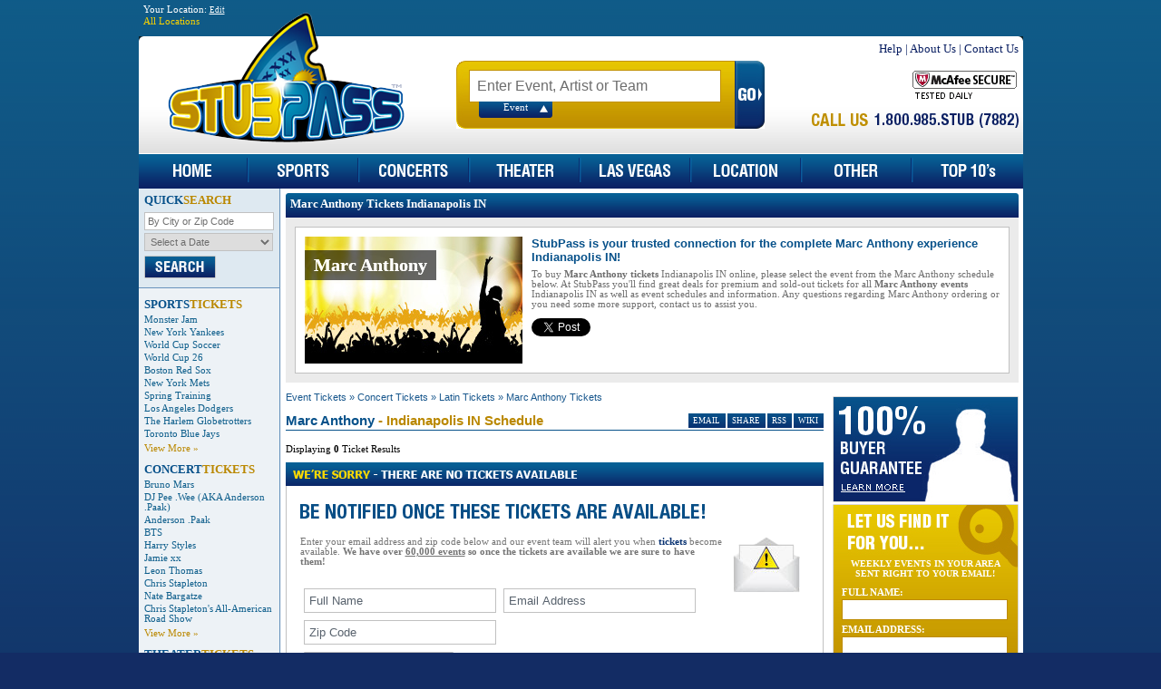

--- FILE ---
content_type: text/html; charset=utf-8
request_url: https://www.stubpass.com/concerts/marc-anthony-tickets--in-indianapolis-in/
body_size: 9841
content:


<!DOCTYPE html PUBLIC "-//W3C//DTD XHTML 1.0 Transitional//EN" "http://www.w3.org/TR/xhtml1/DTD/xhtml1-transitional.dtd">

<html xmlns="http://www.w3.org/1999/xhtml" xmlns:fb="http://ogp.me/ns/fb#" xmlns:og="http://ogp.me/ns#">
<head id="Head1"><title>
	Marc Anthony Tickets, Tour Dates and Schedule in Indianapolis, IN at StubPass!
</title><meta id="desc" name="description" content="Buy Marc Anthony tickets in Indianapolis, IN online today at low prices. Find premium Marc Anthony seating and cheap Marc Anthony tickets available at StubPass. We know Tickets." /><meta id="keys" name="keywords" content="marc anthony,cheap marc anthony tickets,marc anthony tickets indianapolis, in,marc anthony latin,marc anthony tour,marc anthony tour dates,marc anthony events,marc anthony event ticket,low price,marc anthony dates,marc anthony schedule,latin,concert indianapolis, in" /><link id="rssAlt" rel="alternate" type="application/rss+xml" title="RSS 2.0" href="/concerts/marc-anthony-tickets.xml" /><meta http-equiv="Content-Type" content="text/html; charset=utf-8" />
<link href="/com/css/base.css" type="text/css" rel="stylesheet" />
<link href="/com/css/menu.css" type="text/css" rel="stylesheet" />
<link href="/com/css/page/sports.css" type="text/css" rel="stylesheet" />
<script  src="/com/js/lib/jquery-1.12.4.min.js" type="text/javascript"></script>
<script  src="/com/js/functions.js" type="text/javascript"></script>
<script src="/com/js/base.js" type="text/javascript"></script>
<!--[if lte IE 6]>
<link href="/com/css/ie6.css" type="text/css" rel="stylesheet" />
<![endif]-->
<script async src="https://www.googletagmanager.com/gtag/js?id=G-6YQQY2ZMY3"></script>
<script>
  window.dataLayer = window.dataLayer || [];
  function gtag(){dataLayer.push(arguments);}
  gtag('js', new Date());
  gtag('config', 'G-6YQQY2ZMY3');
</script></head>
<body>
<div class="mdiv">
<form method="post" action="/concerts/marc-anthony-tickets--in-indianapolis-in/" id="SPForm">
<div class="aspNetHidden">
<input type="hidden" name="__EVENTTARGET" id="__EVENTTARGET" value="" />
<input type="hidden" name="__EVENTARGUMENT" id="__EVENTARGUMENT" value="" />
<input type="hidden" name="__VIEWSTATE" id="__VIEWSTATE" value="/[base64]/prn8CDVmFfSn6k4WoQQ==" />
</div>

<script type="text/javascript">
//<![CDATA[
var theForm = document.forms['SPForm'];
if (!theForm) {
    theForm = document.SPForm;
}
function __doPostBack(eventTarget, eventArgument) {
    if (!theForm.onsubmit || (theForm.onsubmit() != false)) {
        theForm.__EVENTTARGET.value = eventTarget;
        theForm.__EVENTARGUMENT.value = eventArgument;
        theForm.submit();
    }
}
//]]>
</script>


<script src="/WebResource.axd?d=Rwy2_-z50JdxMYJfaGjpDh8rPZY0nFoXYtgtq8uksnOKe9BjHWHAWNh4tt90MpSXy4-6P0gmzVNeyjOyGld7pxJ6GJU1&amp;t=638568460745067788" type="text/javascript"></script>


<script type="text/javascript">
//<![CDATA[
function callpage(arg, context){WebForm_DoCallback('__Page',arg,receivepagedata,context,null,false); }//]]>
</script>

<script src="/ScriptResource.axd?d=NVdh_iT1wrz_LpMfk0_YYNNcz5EfdhiHfNfBVRIZhVI-8Uw-I9lZv_v5LbP4m3XP6ktjKKpXWohPMDrB1K8MxdN4WwhNdYZllzH6hliU6cTaacUvwug2_K5_WpfPqy62XOkjrbhXzyqhlzx0P2dGCv5od7-tVWnp5d69jFi90wHlbtC90" type="text/javascript"></script>
<div class="aspNetHidden">

	<input type="hidden" name="__VIEWSTATEGENERATOR" id="__VIEWSTATEGENERATOR" value="8926FD58" />
	<input type="hidden" name="__EVENTVALIDATION" id="__EVENTVALIDATION" value="/wEdAAm7uCW8eMmGajKjjMnaOha2WMAri4g2+zXuG8i5liXkkV9GaFlrFW9ViOco/5SkZfGQj8tWMKBejfvUQP1dnPxQB2cDibf2RFTZ8gy7YH2QhNfIpAcd5CwiHvMWa1bVK/bx3Whdfydw172g4TgXhQrzrA1/g6CGRzTQ/gy0qIzPpTbEtPk1SyrtMLrbvP25OSpT6VpDLQYDPhJvjU3NIEyNkZt9Zw==" />
</div>
<script type="text/javascript">
//<![CDATA[
Sys.WebForms.PageRequestManager._initialize('spH$SPSM', 'SPForm', ['tNRSearch$nlUP','NRSearch_nlUP','tspRN$nlUP','spRN_nlUP'], [], [], 90, '');
//]]>
</script>


<div class="thf">

<div class="geo">
<div id="geo_popbox">
    <div id="geo_container">
    <div class="geo_title">Your Location: <a onclick="return geoshow();" href="#" class="geo_edit">Edit</a></div>
    <a id="geo_button" class="geo_open" href="#">All Locations</a>
    <div class="geo_collapse">
    <div class="geo_box" style="width:206px;">
        <div align="center" style="padding:10px;">
            <div style="text-transform:uppercase;"><b>Enter Your Zip Code</b></div>
            <div><input type="text" id="geo_zipcode" /></div>
            <div align="center">
                <table cellpadding="3" cellspacing="0"><tr><td><a style="color:#c29100;" href="#" onclick="return set_geozipcode();">Set Location</a></td><td><a href="#" style="color:#777;" onclick="return set_geozipcode('');">All Locations</a></td></tr></table>
            </div>
        </div>
    </div>
    </div>
    </div>
</div>
</div>

<div style="float:right;display:none;">
<fb:like href="http://www.facebook.com/StubPass" send="false" layout="button_count" show_faces="false" width="90"></fb:like>
</div>

</div>

<div class="th"><!-- --></div>
<div class="mh">
<div class="ladiv"><div class="ldiv"><a href="/"><img src="/com/img/logo.png" alt="StubPass" class="spPNG" style="border:0px;" /></a></div></div>
<div style="padding-left:350px;">
<table cellpadding="0" cellspacing="0">
<tr valign="top">
<td style="width:340px;">
<div style="padding-top:21px;">
<table cellpadding="0" cellspacing="0">
<tr>
<td class="hBG" align="center">
<div><input type="text" id="sIBox" class="sIBox defaultval" value="Enter Event, Artist or Team" /></div>
<div class="sTypes">
<ul>
<li id="sEvt" class="up">Event</li>
</ul>
</div>
</td>
<td><a id="searchbtn" href="#" onclick="return dosearch('sIBox');"><img src="/com/img/h/hbtn_go.jpg" alt="Search" style="border:0px;padding:0px;" /></a></td>
</tr>
</table>
</div>
</td>
<td style="width:280px;">
<div align="right">
<div class="hLnk"><a href="/res/faq/">Help</a> | <a href="/res/about-us/">About Us</a> | <a href="/res/contact-us/">Contact Us</a></div>
<table cellpadding="0" cellspacing="0" class="tnsocial">
<tr>
    <td><a href="#" onclick="return mcafeesecure();"><img src="/com/img/b/mcafee.png" alt="McAfee Secure" /></a></td>
    <td style="display:none"><a href="/fb" target="_blank"><img src="/com/img/b/facebook-btn.png" alt="Facebook" /></a></td>
    <td style="display:none"><a href="/tw" target="_blank"><img src="/com/img/b/twitter-btn.png" alt="Twitter" /></a></td>
    <td style="display:none"><a href="http://blog.stubpass.com"><img src="/com/img/b/blog-btn.png" alt="Blog" /></a></td>
</tr>
</table>
<div class="tnphone"><img src="/com/img/livechat/ln-call-us.png" alt="Call Us" class="spPNG" /></div>
<div id="tnintl" style="display:none"><a href="#" onclick="return intlphone('tnintl');">View International Phone #</a></div>
</div>
</td>
<td valign="top" style="width:1px;"><div id="livechat_tn"></div></td>
</tr>
</table>
</div>
</div>

<script type="text/javascript">/*<![CDATA[*/ $('#sIBox').data("action", {btn:"searchbtn"}); $('#sIBox').attr("autocomplete", "off"); //]]></script>

<div class="menu-container">
<div class="menu_bg">
<ul id="SPMenu">
<li class="nm1"><a href="/"><img src="/com/img/m/home.jpg" alt="Home" style="border:0px;" /></a></li>
<li class="spacer"><!-- --></li>

<li class="nm2"><iframe frameborder="0"></iframe><a class="ml" href="/sports/"><img src="/com/img/m/sports.jpg" alt="Sports" style="border:0px;" /></a>
<ul><li><div class="nmdiv">
<div class="nmtxt">Please select a Sports Event</div>
<table cellpadding="0" cellspacing="0">
<tr valign="top">
<td>
<div><a href="/sports/baseball/">Baseball</a></div>
<div><a href="/sports/football/">Football</a></div>
<div><a href="/sports/basketball/">Basketball</a></div>
<div><a href="/sports/hockey/">Hockey</a></div>
<div><a href="/sports/racing/">Racing</a></div>
<div><a href="/sports/soccer/">Soccer</a></div>
</td>
<td>
<div><a href="/sports/tennis/">Tennis</a></div>
<div><a href="/sports/wrestling/">Wrestling</a></div>
<div><a href="/sports/golf/">Golf</a></div>
<div><a href="/sports/volleyball/">Volleyball</a></div>
<div><a href="/sports/boxing/">Boxing</a></div>
<div><a href="/sports/skating/">Skating</a></div>
</td>
<td>
<div><a href="/sports/lacrosse/">Lacrosse</a></div>
<div><a href="/sports/cricket/">Cricket</a></div>
<div><a href="/sports/rodeo/">Rodeo</a></div>
<div><a href="/sports/rugby/">Rugby</a></div>
<div><a href="/sports/gymnastics/">Gymnastics</a></div>
<div><a href="/sports/other/">Other</a></div>
</td>
<td class="lst">
<div><a href="/nfl/">NFL Football</a></div>
<div><a href="/mlb/">MLB Baseball</a></div>
<div><a href="/nba/">NBA Basketball</a></div>
<div><a href="/nhl/">NHL Hockey</a></div>
<div><a href="/mls/">MLS Soccer</a></div>
<div><a href="/nascar/">NASCAR Racing</a></div>
</td>
</tr>
</table>
</div></li></ul>
</li>
<li class="spacer"><!-- --></li>

<li class="nm3"><iframe frameborder="0"></iframe><a class="ml" href="/concerts/"><img src="/com/img/m/concerts.jpg" alt="Concerts" style="border:0px;" /></a>
<ul><li><div class="nmdiv">
<div class="nmtxt">Please select a Concerts Event</div>
<table cellpadding="0" cellspacing="0">
<tr valign="top">
<td>
<div><a href="/concerts/jazz-blues/">Jazz &amp; Blues</a></div>
<div><a href="/concerts/alternative/">Alternative</a></div>
<div><a href="/concerts/country-folk/">Country &amp; Folk</a></div>
<div><a href="/concerts/comedy/">Comedy</a></div>
<div><a href="/concerts/las-vegas-shows/">Las Vegas Shows</a></div>
<div><a href="/concerts/rap-hip-hop/">Rap &amp; Hip Hop</a></div>
<div><a href="/concerts/50s-60s-era/">50S &amp; 60S Era</a></div>
<div><a href="/concerts/techno-electronic/">Techno &amp; Electronic</a></div>
</td>
<td>
<div><a href="/concerts/religious/">Religious</a></div>
<div><a href="/concerts/r-b-soul/">R&amp;B &amp; Soul</a></div>
<div><a href="/concerts/bluegrass/">Bluegrass</a></div>
<div><a href="/concerts/new-age/">New Age</a></div>
<div><a href="/concerts/classical/">Classical</a></div>
<div><a href="/concerts/children-family/">Family</a></div>
<div><a href="/concerts/festival-tour/">Festival &amp; Tour</a></div>
<div><a href="/concerts/holiday/">Holiday</a></div>
</td>
<td>
<div><a href="/concerts/world/">World</a></div>
<div><a href="/concerts/hard-rock-metal/">Hard Rock &amp; Metal</a></div>
<div><a href="/concerts/pop-rock/">Pop &amp; Rock</a></div>
<div><a href="/concerts/latin/">Latin</a></div>
<div><a href="/concerts/reggae/">Reggae</a></div>
<div><a href="/concerts/other/">Other</a></div>
</td>
</tr>
</table>
</div></li></ul>
</li>
<li class="spacer"><!-- --></li>

<li class="nm4"><iframe frameborder="0"></iframe><a class="ml" href="/theater/"><img src="/com/img/m/theater.jpg" alt="Theater" style="border:0px;" /></a>
<ul><li><div class="nmdiv">
<div class="nmtxt">Please select a Theater Event</div>
<table cellpadding="0" cellspacing="0">
<tr valign="top">
<td>
<div><a href="/theater/off-broadway/">Off-Broadway</a></div>
<div><a href="/theater/las-vegas/">Las Vegas</a></div>
<div><a href="/theater/musical-play/">Musical &amp; Play</a></div>
<div><a href="/theater/ballet/">Ballet</a></div>
<div><a href="/theater/broadway/">Broadway</a></div>
</td>
<td>
<div><a href="/theater/opera/">Opera</a></div>
<div><a href="/theater/dance/">Dance</a></div>
<div><a href="/theater/children-family/">Children &amp; Family</a></div>
<div><a href="/theater/other/">Other</a></div>
</td>
</tr>
</table>
</div></li></ul>
</li>
<li class="spacer"><!-- --></li>

<li class="nm5"><iframe frameborder="0"></iframe><a class="ml" href="/las-vegas/"><img src="/com/img/m/lasvegas.jpg" alt="Las Vegas" style="border:0px;" /></a>
<ul><li><div class="nmdiv">
<div class="nmtxt">Please select a Theater Event</div>
<table cellpadding="0" cellspacing="0">
<tr valign="top">
<td>
<div><a href="/theater/cirque-du-soleil-tickets/">Cirque du Soleil</a></div>
<div><a href="/theater/tony-n-tinas-wedding-tickets/">Tony N' Tina's Wedding</a></div>
<div><a href="/theater/penn-teller-tickets/">Penn &amp; Teller</a></div>
<div><a href="/theater/cirque-du-soleil-ka-tickets/">Cirque du Soleil - "Ka"</a></div>
<div><a href="/theater/ice-direct-from-russia-tickets/">Ice: Direct From Russia</a></div>
<div><a href="/theater/v-the-ultimate-variety-show-tickets/">V - The Ultimate Variety Show</a></div>
<div><a href="/theater/thunder-from-down-under-tickets/">Thunder From Down Under</a></div>
<div><a href="/theater/folies-bergere-tickets/">Folies Bergere</a></div>
<div><a href="/theater/phantom-the-las-vegas-spectacular-tickets/">Phantom The Las Vegas Spectacular</a></div>
</td>
<td>
<div><a href="/theater/le-reve-tickets/">Le Reve</a></div>
<div><a href="/theater/mega-bubble-show-tickets/">Mega Bubble Show</a></div>
<div><a href="/theater/chippendales-tickets/">Chippendales</a></div>
<div><a href="/theater/the-second-city-tickets/">The Second City</a></div>
<div><a href="/theater/tournament-of-kings-tickets/">Tournament Of Kings</a></div>
<div><a href="/theater/crazy-girls-tickets/">Crazy Girls</a></div>
<div><a href="/theater/jubilee-tickets/">Jubilee</a></div>
<div><a href="/theater/la-cage-tickets/">La Cage</a></div>
<div><a href="/theater/bite-tickets/">Bite</a></div>
</td>
</tr>
</table>
</div></li></ul>
</li>
<li class="spacer"><!-- --></li>

<li class="nm6"><iframe frameborder="0"></iframe><a class="ml" href="/cities/"><img src="/com/img/m/location.jpg" alt="By Location" style="border:0px;" /></a>
<ul><li><div class="nmdiv">
<div class="nmtxt">Please select a Event Location</div>
<table cellpadding="0" cellspacing="0">
<tr valign="top">
<td>
<div><a href="/search/?c=Atlanta-GA">Atlanta</a></div>
<div><a href="/search/?c=Boston-MA">Boston</a></div>
<div><a href="/search/?c=Chicago-IL">Chicago</a></div>
<div><a href="/search/?c=Dallas-TX">Dallas</a></div>
<div><a href="/search/?c=Los+Angeles-CA">Los Angeles</a></div>
<div><a href="/search/?c=New+York-NY">New York</a></div>
</td>
<td>
<div><a href="/search/?c=Miami-FL">Miami</a></div>
<div><a href="/search/?c=Las+Vegas-NV">Las Vegas</a></div>
<div><a href="/search/?c=Indianapolis-IN">Indianapolis</a></div>
<div><a href="/search/?c=Oklahoma+City-OK">Oklahoma City</a></div>
<div><a href="/search/?c=Seattle-WA">Seattle</a></div>
<div><a href="/search/?c=Baltimore-MD">Baltimore</a></div>
</td>
<td>
<div><a href="/search/?c=Philadelphia-PA">Philadelphia</a></div>
<div><a href="/search/?c=Pittsburgh-PA">Pittsburgh</a></div>
<div><a href="/search/?c=Phoenix-AZ">Phoenix</a></div>
<div><a href="/search/?c=San+Francisco-CA">San Francisco</a></div>
<div><a href="/search/?c=Cincinnati-OH">Cincinnati</a></div>
<div><a href="/cities/">All Cities</a></div>
</td>
</tr>
</table>
</div></li></ul>
</li>
<li class="spacer"><!-- --></li>

<li class="nm7"><iframe frameborder="0"></iframe><a class="ml" href="/other/"><img src="/com/img/m/other.jpg" alt="Other Tickets" style="border:0px;" /></a>
<ul><li><div class="nmdiv">
<div class="nmtxt">Please select a Other Event</div>
<table cellpadding="0" cellspacing="0">
<tr valign="top">
<td>
<div><a href="/other/fairs-festivals/">Fairs &amp; Festivals</a></div>
<div><a href="/other/museum-exhibit/">Museum &amp; Exhibit</a></div>
<div><a href="/other/las-vegas-shows/">Las Vegas Shows</a></div>
<div><a href="/other/taped-program-tv-radio/">Taped Program</a></div>
</td>
<td>
<div><a href="/sports/mixed-martial-arts/">Martial Arts</a></div>
<div><a href="/other/circus/">Circus</a></div>
<div><a href="/other/magic-shows/">Magic Shows</a></div>
<div><a href="/other/religious/">Religious</a></div>
</td>
<td>
<div><a href="/other/lecture/">Lecture</a></div>
<div><a href="/other/other/">Other</a></div>
<div><a href="/other/film/">Film</a></div>
</td>
</tr>
</table>
</div></li></ul>
</li>
<li class="spacer"><!-- --></li>

<li class="nm8"><a href="/top/tickets/"><img src="/com/img/m/top10.jpg" alt="Top 10" style="border:0px;" /></a></li>

</ul>
</div>
</div>
<table cellpadding="0" cellspacing="0" class="mtbl">
<tr valign="top">
<td class="lnav">


<div class="qsmod">
<h4>QUICK<span>SEARCH</span></h4>
<div style="padding-top:5px;"><input type="text" id="qsLoc" class="qsbox defaultval" value="By City or Zip Code" /></div>
<div style="padding-top:3px;"><select id="qsDrop" class="qssel"><option value="0">Select a Date</option><option class="nselect" value="2026-01">This Month</option><option value="2026-02">Next Month</option><option value="2026-03">March 2026</option><option value="2026-04">April 2026</option><option value="2026-05">May 2026</option><option value="2026-06">June 2026</option><option value="2026-07">July 2026</option><option value="2026-08">August 2026</option></select></div>
<div style="padding-top:5px;"><a id="qsBtn" href="#" onclick="return qsearch();"><img src="/com/img/qs_search.jpg" alt="Search" /></a></div>
</div>
<script type="text/javascript">/*<![CDATA[*/ $('#qsLoc').data("action", {btn:"qsBtn"}); //]]></script>

<div style="padding:0px 6px;">
<div class="ilnav" style="padding:10px 0px;">
<h4>SPORTS<span>TICKETS</span></h4>
<div><a href="/sports/monster-jam-tickets/">Monster Jam</a></div><div><a href="/mlb/new-york-yankees-tickets/">New York Yankees</a></div><div><a href="/sports/fifa-world-cup-soccer-soccer-tickets/">World Cup Soccer</a></div><div><a href="/sports/world-cup-26-tickets/">World Cup 26</a></div><div><a href="/mlb/boston-red-sox-tickets/">Boston Red Sox</a></div><div><a href="/mlb/new-york-mets-tickets/">New York Mets</a></div><div><a href="/mlb/spring-training-tickets/">Spring Training</a></div><div><a href="/mlb/los-angeles-dodgers-tickets/">Los Angeles Dodgers</a></div><div><a href="/sports/the-harlem-globetrotters-tickets/">The Harlem Globetrotters</a></div><div><a href="/mlb/toronto-blue-jays-tickets/">Toronto Blue Jays</a></div><div class="va"><a href="/sports/">View More &#187;</a></div>
</div>
<div class="ilnav" style="padding-bottom:10px;">
<h4>CONCERT<span>TICKETS</span></h4>
<div><a href="/other/bruno-mars-tickets/">Bruno Mars</a></div><div><a href="/concerts/dj-pee-wee-aka-anderson-paak-tickets/">DJ Pee .Wee (AKA Anderson .Paak)</a></div><div><a href="/concerts/anderson-paak-tickets/">Anderson .Paak</a></div><div><a href="/concerts/bts-pop-rock-tickets/">BTS</a></div><div><a href="/concerts/harry-styles-tickets/">Harry Styles</a></div><div><a href="/concerts/jamie-xx-tickets/">Jamie xx</a></div><div><a href="/concerts/leon-thomas-tickets/">Leon Thomas</a></div><div><a href="/concerts/chris-stapleton-tickets/">Chris Stapleton</a></div><div><a href="/comedy/nate-bargatze-tickets/">Nate Bargatze</a></div><div><a href="/concerts/chris-stapletons-all-american-road-show-tickets/">Chris Stapleton's All-American Road Show</a></div><div class="va"><a href="/concerts/">View More &#187;</a></div>
</div>
<div class="ilnav">
<h4>THEATER<span>TICKETS</span></h4>
<div><a href="/theater/cirque-du-soleil-tickets/">Cirque du Soleil</a></div><div><a href="/theater/the-lion-king-tickets/">The Lion King</a></div><div><a href="/theater/mj-the-musical-tickets/">MJ - The Musical</a></div><div><a href="/theater/hamilton-tickets/">Hamilton</a></div><div><a href="/theater/disney-on-ice-tickets/">Disney On Ice</a></div><div><a href="/theater/six-the-musical-tickets/">Six The Musical</a></div><div><a href="/theater/les-miserables-tickets/">Les Miserables</a></div><div><a href="/theater/hadestown-tickets/">Hadestown</a></div><div><a href="/theater/mamma-mia-tickets/">Mamma Mia!</a></div><div><a href="/theater/the-book-of-mormon-tickets/">The Book Of Mormon</a></div><div class="va"><a href="/theater/">View More &#187;</a></div>
</div>

</div>


</td>
<td>

<div id="blirp" style="padding:5px;">
<table cellpadding="0" cellspacing="0" width="100%" class="chTbl">
<tr><td class="chh">
<div class="chl"><!-- --></div>
<div class="chr"><!-- --></div>
<div class="chm">Marc Anthony Tickets Indianapolis IN</div>
</td></tr>
<tr valign="top">
<td class="chtd">
<div class="chdiv">
<table cellpadding="5" cellspacing="0">
<tr valign="top">
<td><div class="spaimg" style="background:url('/com/img/pages/categories/171.jpg') no-repeat;width:240px;height:140px;"><div class="spaimg_top"><div class="spaimg_text"><div class="vhidden">Marc Anthony</div></div></div><div class="spaimg_top_txt"><div class="spaimg_text"><div>Marc Anthony</div></div></div></div></td>
<td><h1 class="blirpH">StubPass is your trusted connection for the complete Marc Anthony experience Indianapolis IN!</h1>To buy <b>Marc Anthony tickets</b> Indianapolis IN online, please select the event from the Marc Anthony schedule below.  At StubPass you'll find great deals for premium and sold-out tickets for all <b>Marc Anthony events</b> Indianapolis IN as well as event schedules and information.  Any questions regarding Marc Anthony ordering or you need some more support, contact us to assist you.<div style="padding:8px 0;"><table cellpadding="0" cellspacing="0" class="share-tbl"><tr><td><a href="https://www.stubpass.com/concerts/marc-anthony-tickets--in-indianapolis-in/" class="twitter-share-button" data-url="http://www.stubpass.com/concerts/marc-anthony-tickets--in-indianapolis-in/" data-count="none" rel="nofollow"><!-- --></a></td><td style="width:90px;"><fb:like href="http://www.stubpass.com/concerts/marc-anthony-tickets--in-indianapolis-in/" send="false" layout="button_count" show_faces="false" width="90"></fb:like></td></tr></table></div></td>
</tr>
</table>
</div>
</td>
</tr>
</table>
</div>

<table cellpadding="0" cellspacing="0" width="100%">
<tr valign="top">
<td class="mnav">
<div style="padding:5px;">
<div class="nPath">
<a href="/">Event Tickets</a>  &#187; <a href="/concerts/">Concert Tickets</a> &#187; <a href="/concerts/latin/">Latin Tickets</a> &#187; <a href="/concerts/marc-anthony-tickets/">Marc Anthony Tickets</a>
</div>

<div id="geo_results"></div>

<div>

<div class="smarks">
<a href="#" class="addthis_button_email sm_hdbtn">EMAIL</a>
<script type="text/javascript">/*<![CDATA[*/ writeBookmark("sm"); //]]></script>
<a href="/concerts/marc-anthony-tickets.xml" target="_blank" class="sm_hdbtn" rel="alternate" type="application/rss+xml">RSS</a>
<a href="/concerts/marc-anthony-wiki/" class="sm_hdbtn">WIKI</a>
</div>

<h2>Marc Anthony<span> -  Indianapolis IN</span> <span>Schedule</span></h2>


<div style="height:30px;">
<div style="float:left;padding-top:10px;font-size:8pt;">Displaying <b>0</b> Ticket Results</div>
<div style="float:right;">
<table cellpadding="3" cellspacing="0" style="font-size:7pt;" id="sortTBL">
<tr>
<td id="loadTD" style="display:none;"><img src="/com/img/loading.gif" alt="Loading Tickets" /></td>
<td></td>
</tr>
</table>
</div>
</div>

<div id="rset">


</div>


<div class="nr-hd" style="text-align:left;"><img src="/com/img/p/sorry-event.png" alt="Event" class="spPNG" /></div>
<div class="nr-bd">
<div id="NRSearch_noZip">


<div style="padding:10px 0 20px;"><img src="/com/img/p/be-notified.png" alt="Notified" class="spPNG" /></div>
<img align="right" src="/com/img/p/email-alert.png" alt="Email Alerts" style="padding:0 10px;" />


<div class="nr-txt" style="padding-bottom:20px;">
Enter your email address and zip code below and our event team will alert you when <b style="color:#0a3372;"> tickets</b> become available. 
<b>We have over <u>60,000 events</u> so once the tickets are available we are sure to have them!</b>
</div>

<table cellpadding="4" cellspacing="0" style="font-size:8pt;">
<tr>
    <td><input name="NRSearch$nl_fname" type="text" id="nl_fname" class="nr-input defaultval" value="Full Name" style="border:solid 1px #c1c1c1;padding:5px;" autocomplete="off" /></td>

    <td><input name="NRSearch$nl_eaddress" type="text" id="nl_eaddress" class="nr-input defaultval" value="Email Address" style="border:solid 1px #c1c1c1;padding:5px;" autocomplete="off" /></td>
</tr>
<tr valign="top">
<td><input name="NRSearch$nl_zipcode" type="text" id="nl_zipcode" class="nr-input defaultval" value="Zip Code" style="border:solid 1px #c1c1c1;padding:5px;" autocomplete="off" /></td>
<td></td>
</tr>
<tr>
<td>
    <div id="NRSearch_nlUP">
	
        <input type="image" name="NRSearch$nlBtn" id="nlBtn" src="/com/img/b/free-alerts-btn.png" alt="Free Alerts" />
        <div style="padding-top:4px;color:#ff0000;"></div>
    
</div>
</td>
<td></td>
</tr>
</table>

<br />

<div class="nr-txt" style="padding-bottom:10px;">
We will never sell, rent or distribute your information. View our full privacy policy here. 
If you have interest in other tickets visit and browse our Sports, Concerts, Theater, Las Vegas and Other sections. 
</div>

</div>



</div>
</div>



<div style="padding:5px 0px;"><table cellpadding="5" cellspacing="0" class="aloc"><tr><td class="ttd"><b>Looking For Another Location For <a href="/concerts/marc-anthony-tickets/">Marc Anthony Tickets</a>?</b></td><td class="btd"><a href="/concerts/marc-anthony-tickets/"><img src="/com/img/b/all-locations.jpg" alt="Marc Anthony Tickets" /></a></td></tr></table></div><div class="subodiv"><div class="subidiv"><b>2026 Marc Anthony Indianapolis Tickets</b>
<br /><br />
<b>What is the process for purchasing Marc Anthony Tickets from StubPass for Indianapolis?</b>
<br /><br />
To select your Marc Anthony Indianapolis tickets, click on the "view tickets" link. <b>Marc Anthony Indianapolis tickets</b> are available for each level of the venue. StubPass provides a secure shopping experience and a guarantee for all Marc Anthony Indianapolis ticket purchases.
<br /><br />
<b>Do you offer cheap Marc Anthony Indianapolis tickets?</b>
<br /><br />
StubPass offers Marc Anthony Indianapolis tickets within all price ranges and are the cheapest in the industry. We offer the widest selection of Marc Anthony tickets for Indianapolis. When making a purchase, do not forget to buy a parking pass for the event in Indianapolis.
<br /><br />
<b>About StubPass</b>
<br /><br />
StubPass offers tickets for the best seats to all the hottest events. A trusted seller network provides our <b>Marc Anthony Indianapolis tickets</b>, backed by our 100 percent guarantee. Prices for Marc Anthony Indianapolis tickets are listed in U.S. dollars unless noted otherwise. 
<br /><br />
<b>About Marc Anthony Tickets</b>
<br /><br />
Each <b>Marc Anthony Indianapolis ticket</b> listed on our site is provided by the most reputable ticket brokers in the world. These brokers obtain sold-out Indianapolis event tickets from various sources such as fans who purchase Marc Anthony Indianapolis tickets and then decide not to attend the event. The brokers we use are carefully monitored on an ongoing basis in order to ensure customer satisfaction.</div></div>


</div>

</div>

</td>
<td id="rnav" class="rnav">
<div style="padding-top:5px;">

<div style="padding:5px 5px 0px 5px;">
<a href="/res/guarantee/"><img src="/com/img/buyer_gar.jpg" alt="100% Buyer Guarantee" style="border:0px;" /></a>

<div id="spRN_nl">
<div style="height:2px;"><!-- --></div>
<div class="nl">
<div id="spRN_nlUP">
	

<div class="nlpos">
<div style="text-align:center;font-size:7.5pt;"><b>WEEKLY EVENTS IN YOUR AREA<br />SENT RIGHT TO YOUR EMAIL!</b></div>
<div class="pt10"><b>FULL NAME:</b></div>
<div class="pt2"><b><input name="spRN$nl_fname" type="text" id="spRN_nl_fname" class="nlbox" /></b></div>
<div class="pt5"><b>EMAIL ADDRESS:</b></div>
<div class="pt2"><b><input name="spRN$nl_eaddress" type="text" id="spRN_nl_eaddress" class="nlbox" /></b></div>
<div class="pt5"><b>ZIP CODE:</b></div>
<div class="pt2"><b><input name="spRN$nl_zipcode" type="text" id="spRN_nl_zipcode" class="nlbox" /></b></div>

<div class="pt5" align="center"><input type="image" name="spRN$nlBtn" id="spRN_nlBtn" src="/com/img/n/sign_up.jpg" onclick="return doNLVerify();" /></div>
<div id="nlStatus" style="color:#ffffff;padding-top:4px;text-align:center;"></div>
</div>


</div>
</div>

<div style="height:2px;"><!-- --></div>
</div>

<div id="spRN_tm">
<div><img src="/com/img/testimonial/t-top.gif" alt="Fan Testimonials" style="padding:0px;" /></div>
<div class="testimonialBG">
<div style="padding:5px;">
<div>"Excellent site - got my tickets on time. Couldn't have asked for more. I'll use StubPass for my next ticket purchase!"</div>
<div class="pt10" align="right"><b>Brian</b> - Boca Raton, FL</div>
<div style="height:10px;"><!-- --></div>
<div>"I got my baseball tickets much cheaper than the other ticket sites. They were prompt on delivery - I'm impressed!"</div>
<div class="pt10" align="right"><b>Andrew</b> - Pittsburgh, PA</div>
<div style="height:10px;"><!-- --></div>
</div>
</div>


</div>

</div>

</div>
</td>

</tr>
</table>
</td>
</tr>
</table>



<div class="mf"><!-- --></div>
<div style="height:15px;"><!-- --></div>
<div class="ft0"><!-- --></div>
<div class="ft1">
<div style="padding:3px 15px 10px 15px;">

<table id="flnk" cellpadding="5" cellspacing="0">
<tr valign="top">
<td style="padding-right:50px;">
<b>Browse Tickets</b><br />
<div><a href="/sports/">sports tickets</a></div>
<div><a href="/concerts/">concert tickets</a></div>
<div><a href="/theater/">theater tickets</a></div>
<div><a href="/las-vegas/">las vegas tickets</a></div>
<div><a href="/other/">other tickets</a></div>
<div><a href="/cities/">by location tickets</a></div>
<div><a href="/top/tickets/">top 10's tickets</a></div>
</td>
<td style="padding-right:50px;">
<b>Event Tickets</b><br />
<div><a href="/sports/basketball/">basketball tickets</a></div>
<div><a href="/sports/baseball/">baseball tickets</a></div>
<div><a href="/sports/football/">football tickets</a></div>
<div><a href="/sports/hockey/">hockey tickets</a></div>
<div><a href="/sports/tennis/">tennis tickets</a></div>
<div><a href="/nascar/">nascar tickets</a></div>
</td>
<td style="padding-right:50px;">
<b>Browse News</b><br />
<div><a href="http://blog.stubpass.com">event news</a></div>
<div><a href="http://blog.stubpass.com/category/sports/">sports news</a></div>
<div><a href="http://blog.stubpass.com/category/concerts/">concert news</a></div>
<div><a href="http://blog.stubpass.com/category/theater/">theater news</a></div>
<div><a href="http://blog.stubpass.com/category/las-vegas/">las vegas news</a></div>
<div><a href="http://blog.stubpass.com">stubpass blog</a></div>
</td>
<td style="padding-right:50px;">
<b>User Information</b><br />
<div><a href="/res/privacy-policy/">privacy policy</a></div>
<div><a href="/res/user-agreement/">terms of use</a></div>
<div><a href="/res/security/">technology &amp; security</a></div>
<div><a href="/sitemaps/">complete sitemap</a></div>
<div><a href="/res/link-to-us/">link-to-us</a></div>
<div><a href="/res/affiliate/">affiliates</a></div>
</td>
<td style="padding-right:50px;">
<b>Help &amp; Support</b><br />
<div><a href="/res/order/tracking/">order tracking</a></div>
<div><a href="/res/about-us/">about us</a></div>
<div><a href="/res/guarantee/">guarantee</a></div>
<div><a href="/res/faq/">faq</a></div>
<div><a href="/res/feedback/">send feedback</a></div>
<div><a href="/res/contact-us/">contact us</a></div>
<div><a href="/res/job-opportunity/">jobs &amp; careers</a></div>
</td>
</tr>
</table>

</div>
</div>
<div class="ft2"><!-- --></div>
<div class="ft1">
<div style="padding:10px 20px;">
<div style="float:right;">
<script type="text/javascript">
//<![CDATA[
document.write('<a rel="nofollow" target="_blank" href="https://www.mcafeesecure.com/RatingVerify?ref=www.stubpass.com"><img width="65" height="37" border="0" src="//images.scanalert.com/meter/www.stubpass.com/31.gif" alt="McAfee Secure" oncontextmenu="alert(\'Copying Prohibited by Law - McAfee Secure is a Trademark of McAfee, Inc.\'); return false;"></a>');
//]]>
</script>
<div id="pscript"><!-- --></div>
</div>
<div><a href="/res/about-us/">About Us</a> | <a href="/res/contact-us/">Contact Us</a> | <a href="/res/link-to-us/">Link to Us</a> | Phone: 1.800.985.7882</div>
<div style="padding-top:10px;">Copyright &copy; 2007-2026 StubPass.com.  All Rights Reserved. | <a href="/res/privacy-policy/">Privacy Policy</a> | <a href="/res/user-agreement/">Terms of Use</a></div>
</div>
</div>
<div class="ft3"><!-- --></div>

<div id="fb-root"></div><script type="text/javascript">/*<![CDATA[*/ if(!is_ie6) { (function(d, s, id) { var js, fjs = d.getElementsByTagName(s)[0]; if (d.getElementById(id)) {return;} js = d.createElement(s); js.id = id; js.src = "//connect.facebook.net/en_US/all.js#xfbml=1"; fjs.parentNode.insertBefore(js, fjs);}(document, 'script', 'facebook-jssdk')); } //]]></script>
<script type="text/javascript">/*<![CDATA[*/ if(!is_ie6) {window.fbAsyncInit = function () { FB.init({ appId: '278862952135198', status: true, cookie: true, xfbml: true, channelUrl:'//www.stubpass.com/com/helper/fblike/channel.html' }); FB.Event.subscribe('edge.create', function(response) {_gaq.push(['_trackEvent', 'facebook', 'like', response])}) };}//]]></script>
<script type="text/javascript" src="//platform.twitter.com/widgets.js"></script><script type="text/javascript">/*<![CDATA[*/twttr.events.bind('tweet', function(event) { if (event){ _gaq.push(['_trackEvent', 'twitter', 'tweet', window.location.href]); }});//]]></script>
<script  src="/com/js/lib/jquery-popbox.js" type="text/javascript"></script>


<script type="text/javascript">
//<![CDATA[

WebForm_InitCallback();//]]>
</script>
</form>
</div>
<script defer src="https://static.cloudflareinsights.com/beacon.min.js/vcd15cbe7772f49c399c6a5babf22c1241717689176015" integrity="sha512-ZpsOmlRQV6y907TI0dKBHq9Md29nnaEIPlkf84rnaERnq6zvWvPUqr2ft8M1aS28oN72PdrCzSjY4U6VaAw1EQ==" data-cf-beacon='{"version":"2024.11.0","token":"cc7978cd0fde4f30a43952b8f9b48881","r":1,"server_timing":{"name":{"cfCacheStatus":true,"cfEdge":true,"cfExtPri":true,"cfL4":true,"cfOrigin":true,"cfSpeedBrain":true},"location_startswith":null}}' crossorigin="anonymous"></script>
</body>
</html>